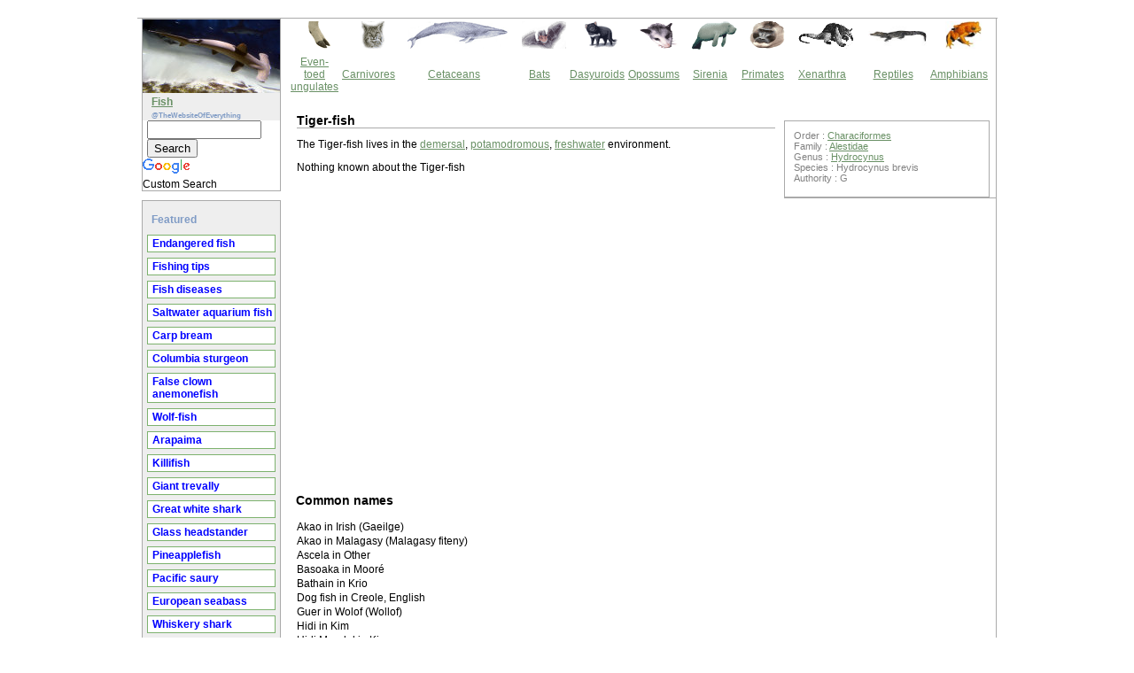

--- FILE ---
content_type: text/html
request_url: https://thewebsiteofeverything.com/animals/fish/Characiformes/Alestidae/Hydrocynus-brevis
body_size: 3656
content:
<!DOCTYPE html PUBLIC "-//W3C//DTD XHTML 1.0 Strict//EN" "http://www.w3.org/TR/xhtml1/DTD/xhtml1-strict.dtd">
<html xmlns="http://www.w3.org/1999/xhtml" xml:lang="en" lang="en">
<head>
<meta http-equiv="Content-Type" content="text/html; charset=UTF-8" />
<link rel="canonical" href="https://thewebsiteofeverything.com/animals/fish/Characiformes/Alestidae/Hydrocynus-brevis" />

<meta name="description" content="Information about the classification of Hydrocynus brevis. Includes facts, pictures and articles." />
<meta name="keywords" content="Hydrocynus brevis,fish, animals, facts, pictures, articles" />
<link rel="stylesheet" type="text/css" href="/animals/fish/css/css.css" media="screen" /><title>Tiger-fish (Hydrocynus brevis) - Pictures and facts - Fish @ thewebsiteofeverything.com</title>


<script async src="//pagead2.googlesyndication.com/pagead/js/adsbygoogle.js"></script><script>(adsbygoogle = window.adsbygoogle || []).push({google_ad_client: "ca-pub-6410039750611789",enable_page_level_ads: true});</script>

<meta name="viewport" content="width=device-width, initial-scale=1.0">
</head>
<body>
<div id='bodydiv'>
<script type="text/javascript">
	window.google_analytics_uacct = "UA-290339-2";
	</script><div id="wrapper-3-column">
<div id="wrapper-left">
<div class="leftcontent" id="nav"> 
<img src="/animals/fish/img/logo.jpg" alt="Fish logo" border="0" /><span class='title'><a href="/animals/fish/">Fish</a></span> 
<span class='subtitle'>@TheWebsiteOfEverything</span>

<style type="text/css">
@import url(//www.google.com/cse/api/branding.css);
</style>
<div class="cse-branding-right" style="background-color:#FFFFFF;color:#000000">
  <div class="cse-branding-form">
    <form action="https://thewebsiteofeverything.com/search.html" id="cse-search-box">
      <div>
        <input type="hidden" name="cx" value="partner-pub-6410039750611789:eakrauy54hz" />
        <input type="hidden" name="cof" value="FORID:10" />
        <input type="hidden" name="ie" value="ISO-8859-1" />
        <input type="text" name="q" size="14" />
        <input type="submit" name="sa" value="Search" />
      </div>
    </form>
  </div>
  <div class="cse-branding-logo">
    <img src="//www.google.com/images/poweredby_transparent/poweredby_FFFFFF.gif" alt="Google" />
  </div>
  <div class="cse-branding-text">
    Custom Search
  </div>
</div>

	</div>
<div class="leftcontent" id="nav"> 

<br/>
<span class='title'>Featured</span>
<ul> 
  
    <li><a href="/animals/fish/endangered">Endangered fish</a></li>
  
    <li><a href="http://www.tips4fishing.com/">Fishing tips</a></li>
  
    <li><a href="/animals/fish/diseases">Fish diseases</a></li>
  
    <li><a href="/animals/fish/saltwater-aquarium">Saltwater aquarium fish</a></li>
  
    <li><a href="/animals/fish/Cypriniformes/Cyprinidae/Abramis-brama">Carp bream</a></li>
  
    <li><a href="/animals/fish/Acipenseriformes/Acipenseridae/Acipenser-transmontanus">Columbia sturgeon</a></li>
  
    <li><a href="/animals/fish/Perciformes/Pomacentridae/Amphiprion-ocellaris">False clown anemonefish</a></li>
  
    <li><a href="/animals/fish/Perciformes/Anarhichadidae/Anarhichas-lupus">Wolf-fish</a></li>
  
    <li><a href="/animals/fish/Osteoglossiformes/Arapaimidae/Arapaima-gigas">Arapaima</a></li>
  
    <li><a href="/animals/fish/Cyprinodontiformes/Rivulidae/Austrolebias-adloffi">Killifish</a></li>
  
    <li><a href="/animals/fish/Perciformes/Carangidae/Caranx-ignobilis">Giant trevally</a></li>
  
    <li><a href="/animals/fish/Lamniformes/Lamnidae/Carcharodon-carcharias">Great white shark</a></li>
  
    <li><a href="/animals/fish/Characiformes/Characidae/Charax-stenopterus">Glass headstander</a></li>
  
    <li><a href="/animals/fish/Beryciformes/Monocentridae/Cleidopus-gloriamaris">Pineapplefish</a></li>
  
    <li><a href="/animals/fish/Beloniformes/Scomberesocidae/Cololabis-saira">Pacific saury</a></li>
  
    <li><a href="/animals/fish/Perciformes/Moronidae/Dicentrarchus-labrax">European seabass</a></li>
  
    <li><a href="/animals/fish/Carcharhiniformes/Triakidae/Furgaleus-macki">Whiskery shark</a></li>
  
    <li><a href="/animals/fish/Heterodontiformes/Heterodontidae/Heterodontus-francisci">Horn shark</a></li>
  
    <li><a href="/animals/fish/Characiformes/Erythrinidae/Hoplias-curupira">Hoplias curupira</a></li>
  
    <li><a href="/animals/fish/Acipenseriformes/Acipenseridae/Huso-dauricus">Kaluga</a></li>
  
    <li><a href="/animals/fish/Cypriniformes/Cyprinidae/Labeo-rohita">Rohu</a></li>
  
    <li><a href="/animals/fish/Tetraodontiformes/Ostraciidae/Lactoria-cornuta">Longhorn cowfish</a></li>
  
    <li><a href="/animals/fish/Scorpaeniformes/Synanceiidae/Leptosynanceia-asteroblepa">Stonefish</a></li>
  
    <li><a href="/animals/fish/Carcharhiniformes/Triakidae/Mustelus-antarcticus">Gummy shark</a></li>
  
    <li><a href="/animals/fish/Characiformes/Characidae/Myleus-schomburgkii">Disk tetra</a></li>
  
    <li><a href="/animals/fish/Perciformes/Labridae/Ophthalmolepis-lineolata">Maori wrasse</a></li>
  
    <li><a href="/animals/fish/Pleuronectiformes/Pleuronectidae/Platichthys-stellatus">Flounder</a></li>
  
    <li><a href="/animals/fish/Pristiophoriformes/Pristiophoridae/Pristiophorus-japonicus">Japanese sawshark</a></li>
  
    <li><a href="/animals/fish/Perciformes/Scaridae/Scarus-trispinosus">Queen parrotfish</a></li>
  
    <li><a href="/animals/fish/Squaliformes/Somniosidae/Somniosus-pacificus">Pacific sleeper shark</a></li>
  
    <li><a href="/animals/fish/beginning-with/A">Fish beginning with A</a></li>
</ul>
</div>
<div class="leftcontent" id="nav"> 
  <div class="left_news">
 <a href='https://thewebsiteofeverything.com/privacy.html'>Privacy policy</a>
 

  </div>
</div>
</div>
<div id="wrapper-center">
<table border="0">

      <tbody><tr>
        <td align="center" width="70" valign="middle"><div align="center"><img width="27" height="31" border="0" src="https://thewebsiteofeverything.com/ungulates.gif"></div></td>
        <td width="68"><div align="center"><img width="26" height="31" border="0" src="https://thewebsiteofeverything.com/carnivores.gif"></div></td>
        <td width="72"><div align="center"><img width="115" height="31" border="0" src="https://thewebsiteofeverything.com/seamammals.gif"></div></td>
        <td width="72"><div align="center"><img width="50" height="31" border="0" src="https://thewebsiteofeverything.com/bats.gif"></div></td>
        <td width="72"><div align="center"><img width="38" height="31" border="0" src="https://thewebsiteofeverything.com/dasyuroid.gif"></div></td>
        <td width="72"><div align="center"><img width="43" height="31" border="0" src="https://thewebsiteofeverything.com/opossums.gif"></div></td>
        <td><div align="center"><img width="51" height="32" src="https://thewebsiteofeverything.com/Sirenia.gif"></div></td>
        <td width="72"><div align="center"><img width="40" height="31" border="0" src="https://thewebsiteofeverything.com/primates.gif"></div></td>
        <td width="72"><div align="center"><img width="66" height="31" border="0" src="https://thewebsiteofeverything.com/xenarthra.gif"></div></td>
        <td width="72"><div align="center"><img width="66" height="31" border="0" src="https://thewebsiteofeverything.com/reptiles.jpg"></div></td>
        <td width="72"><div align="center"><img width="41" height="31" border="0" src="https://thewebsiteofeverything.com/amphibians.jpg"></div></td>
        
      </tr>
      <tr>

        <td align="center" width="70" valign="middle"><div align="center"><a href="https://thewebsiteofeverything.com/animals/mammals/Artiodactyla/"> Even-toed ungulates </a></div></td>
        <td><div align="center"><a href="https://thewebsiteofeverything.com/animals/mammals/Carnivora/">Carnivores</a></div></td>
        <td><div align="center"><a href="https://thewebsiteofeverything.com/animals/mammals/Cetacea/">Cetaceans</a></div></td>
        <td><div align="center"><a href="https://thewebsiteofeverything.com/animals/mammals/Chiroptera/">Bats</a></div></td>
        <td><div align="center"><a href="https://thewebsiteofeverything.com/animals/mammals/Dasyuromorphia/">Dasyuroids</a></div></td>
        <td><div align="center"><a href="https://thewebsiteofeverything.com/animals/mammals/Didelphimorphia/">Opossums</a></div></td>
        <td><div align="center"><a href="https://thewebsiteofeverything.com/animals/mammals/Sirenia/">Sirenia</a></div></td>
        <td><div align="center"><a href="https://thewebsiteofeverything.com/animals/mammals/Primates/">Primates</a></div></td>
        <td><div align="center"><a href="https://thewebsiteofeverything.com/animals/mammals/Xenarthra/">Xenarthra</a></div></td>
        <td><div align="center"><a href="https://thewebsiteofeverything.com/animals/reptiles/">Reptiles</a></div></td>
        <td><div align="center"><a href="https://thewebsiteofeverything.com/animals/amphibians/">Amphibians</a></div></td>

      </tr>
    </tbody></table>
<div id="centercontent">

<h1>
Tiger-fish
</h1>
  

<p> The Tiger-fish lives in the <a href="/animals/fish/habitats/demersal">demersal</a>, <a href="/animals/fish/habitats/potamodromous">potamodromous</a>, <a href="/animals/fish/habitats/freshwater">freshwater</a> environment.<p></p><p>Nothing known about the Tiger-fish</p><script async src="//pagead2.googlesyndication.com/pagead/js/adsbygoogle.js"></script><!-- matched content thewebsiteofeverything.com - animals --><ins class="adsbygoogle"     style="display:block"     data-ad-client="ca-pub-6410039750611789"     data-ad-slot="2450757151"     data-ad-format="autorelaxed"></ins><script>(adsbygoogle = window.adsbygoogle || []).push({});</script><h3>Common names</h3><p>Akao in Irish (Gaeilge)<br/>Akao in Malagasy (Malagasy fiteny)<br/>Ascela in Other<br/>Basoaka in Mooré<br/>Bathain in Krio<br/>Dog fish in Creole, English<br/>Guer in Wolof (Wollof)<br/>Hidi in Kim<br/>Hidi Mandol in Kim<br/>Hiding Madara in Kim<br/>Hiring in Kim<br/>Ijakere in Yoruba (Yorùbá)<br/>Jioklec in Nuer<br/>Joklek in Dinka<br/>Joklek in Dinka, Northeastern<br/>Kalb el bahr in Arabic (‫العربية)<br/>Kas in Arabic (‫العربية)<br/>Kass in Arabic (‫العربية)<br/>Kyeth in Shilluk<br/>Ngania in Zande<br/>Njengbei in Krio<br/>Nyanglec in Dinka<br/>Nyanglec in Dinka, Northeastern<br/>Owulueze in Igbo<br/>Saganci in Nupe<br/>Soukkatiikeritetra in <a href='http://www.listofcountriesoftheworld.com/languages/Finnish.html'>Finnish (suomen kieli)</a><br/>T-gbaren in Krio<br/>Tiger fish in <a href='http://www.listofcountriesoftheworld.com/languages/English.html'>English</a><br/>Tiger-fish in <a href='http://www.listofcountriesoftheworld.com/languages/English.html'>English</a><br/>Tsinu vowo in Ewe (Ɛʋɛgbɛ)<br/>Wulujig? in Jula<br/>Wulujigɛ in Jula<br/>Zawai in Hausa (‫هَوُسَ)<br/></p>

<div id='adsense_search'>

<style type="text/css">
@import url(//www.google.com/cse/api/branding.css);
</style>
<div class="cse-branding-right" style="background-color:#FFFFFF;color:#000000">
  <div class="cse-branding-form">
    <form action="https://thewebsiteofeverything.com/search.html" id="cse-search-box">
      <div>
        <input type="hidden" name="cx" value="partner-pub-6410039750611789:eakrauy54hz" />
        <input type="hidden" name="cof" value="FORID:10" />
        <input type="hidden" name="ie" value="ISO-8859-1" />
        <input type="text" name="q" size="31" />
        <input type="submit" name="sa" value="Search" />
      </div>
    </form>
  </div>
  <div class="cse-branding-logo">
    <img src="//www.google.com/images/poweredby_transparent/poweredby_FFFFFF.gif" alt="Google" />
  </div>
  <div class="cse-branding-text">
    Custom Search
  </div>
</div>

	</div>

</div>
</div>
<div id="wrapper-right">
<div id="rightcontent">
  <div class="right_news">
  

<div id='classification'>
Order : <a href="/animals/fish/Characiformes">Characiformes</a><br/>
Family : <a href="/animals/fish/Characiformes/Alestidae">Alestidae</a><br/>
Genus : <a href="/animals/fish/Characiformes/Alestidae/Hydrocynus">Hydrocynus</a><br/>
Species : Hydrocynus brevis
<br/>
Authority : G</div>
  

    </div>
  </div>
</div>
</div>
<div class='footer'>
<p>
 &copy; 2010 <a href='https://thewebsiteofeverything.com'>Thewebsiteofeverything.com</a><br/>Pictures and facts of the<br/>Tiger-fish (<i>Hydrocynus brevis</i>)</p>


</div>
<!-- Piwik -->
<script type="text/javascript">
var pkBaseURL = (("https:" == document.location.protocol) ? "https://woovar.com/analytics/" : "http://woovar.com/analytics/");
document.write(unescape("%3Cscript src='" + pkBaseURL + "piwik.js' type='text/javascript'%3E%3C/script%3E"));
</script><script type="text/javascript">
try {
var piwikTracker = Piwik.getTracker(pkBaseURL + "piwik.php", 28);
piwikTracker.trackPageView();
piwikTracker.enableLinkTracking();
} catch( err ) {}
</script><noscript><p><img src="http://woovar.com/analytics/piwik.php?idsite=28" style="border:0" alt="" /></p></noscript>
<!-- End Piwik Tag --><script type="text/javascript">
		var gaJsHost = (("https:" == document.location.protocol) ? "https://ssl." : "http://www.");
		document.write(unescape("%3Cscript src='" + gaJsHost + "google-analytics.com/ga.js' type='text/javascript'%3E%3C/script%3E"));
		</script>
		<script type="text/javascript">
		try {
		var pageTracker = _gat._getTracker("UA-290339-2");
		pageTracker._trackPageview();
		} catch(err) {}</script></div>
</body>
</html>


--- FILE ---
content_type: text/html; charset=utf-8
request_url: https://www.google.com/recaptcha/api2/aframe
body_size: 118
content:
<!DOCTYPE HTML><html><head><meta http-equiv="content-type" content="text/html; charset=UTF-8"></head><body><script nonce="sdAekDKRcRZ0oZog1_QJxA">/** Anti-fraud and anti-abuse applications only. See google.com/recaptcha */ try{var clients={'sodar':'https://pagead2.googlesyndication.com/pagead/sodar?'};window.addEventListener("message",function(a){try{if(a.source===window.parent){var b=JSON.parse(a.data);var c=clients[b['id']];if(c){var d=document.createElement('img');d.src=c+b['params']+'&rc='+(localStorage.getItem("rc::a")?sessionStorage.getItem("rc::b"):"");window.document.body.appendChild(d);sessionStorage.setItem("rc::e",parseInt(sessionStorage.getItem("rc::e")||0)+1);localStorage.setItem("rc::h",'1769095074044');}}}catch(b){}});window.parent.postMessage("_grecaptcha_ready", "*");}catch(b){}</script></body></html>